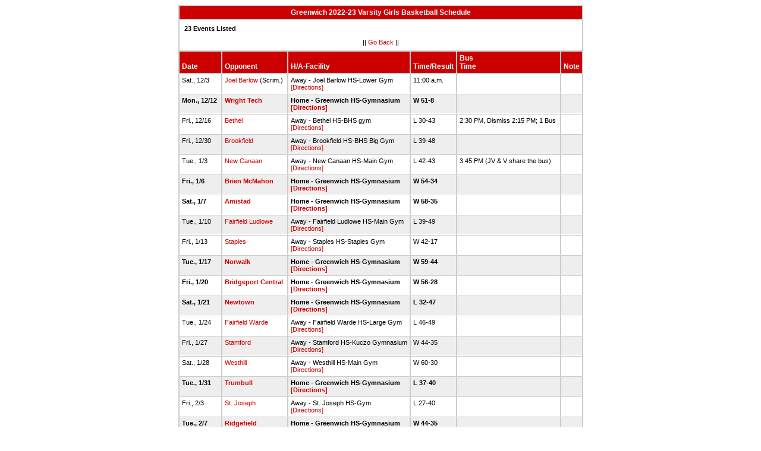

--- FILE ---
content_type: text/html
request_url: http://stats.ciacsports.com/cgi-bin/schedule-2223.cgi?school=Greenwich&sport=girls-basketball&levels=V&combine_time_results=1&show_bus_info=1
body_size: 2114
content:

<HTML><HEAD>

<link rel="shortcut icon" type="image/x-icon" href="/favicon.ico">
<style type="text/css" title="text/css">
<!--
body
{
font-size:8pt; font-family:Arial; color:Black
}

td
{
	font-size: 8pt;
	font-family: Arial;
	color: Black;
	padding: 3pt;
	margin: 3pt;
}

.extrapadded
{
	padding: 6pt;
	margin: 7pt;
}

p.extrapadded
{
text-align: center;
}

th
{
	font-size: 9pt;
	font-family: Arial;
	color: white;
	background-color: #C00;
text-align: left;
	padding: 3pt;
	margin: 3pt;
}

a
{
font-size:8pt; color:#C00; text-decoration: none
}

a:hover
{
text-decoration: underline;
}

.maintable
{
	background-color: #CCC; 
}

.datecell { 
font-size:10pt;
font-weight: bold;
text-align: right;
}

.Home { 
font-weight: bold;
border-bottom:0px solid #fff;
}

.Away { 
border-bottom:0px solid #fff;
}

a.datecell
{
font-size:10pt; color:#C00; text-decoration: none
}

a.datecell:hover
{
font-size:10pt;
text-decoration: underline;
}

.thcenter
 {
 text-align: center;
 }

-->
</style>
    
<TITLE>Greenwich Athletic Event Schedule</Title>


<script>
  (function(i,s,o,g,r,a,m){i['GoogleAnalyticsObject']=r;i[r]=i[r]||function(){
  (i[r].q=i[r].q||[]).push(arguments)},i[r].l=1*new Date();a=s.createElement(o),
  m=s.getElementsByTagName(o)[0];a.async=1;a.src=g;m.parentNode.insertBefore(a,m)
  })(window,document,'script','//www.google-analytics.com/analytics.js','ga');

  ga('create', 'UA-58446779-2', 'auto');
  ga('send', 'pageview');

</script>

</HEAD>
<BODY bgcolor="#FFFFFF">

<table class="maintable" align="center" border="1" bordercolor="#CCCCCC" cellspacing="0">
<tr>
<th colspan="7" class="thcenter">Greenwich 2022-23 Varsity Girls Basketball Schedule</th>
</tr><tr><td colspan="7" align=left bgcolor="#FFFFFF" class="extrapadded"><B>23 Events Listed</b><p align="center">|| <a href="javascript:history.go(-1)">Go Back</a> ||</p></td></tr> <tr align=left valign=bottom> <th> Date</th><th> Opponent</th><th> H/A-Facility</th><th> Time/Result</th><th> Bus<BR>Time</th><th> Note</th></tr>
<tr>
 <tr bgcolor="#FFFFFF" valign=top class="Away"> <td> Sat., 12/3&nbsp;</td><td> <a href="/cgi-bin/schedule-2223.cgi?school=JoelBarlow&sport=girls-basketball&levels=V&combine_time_results=1&show_bus_info=1" target="_top">Joel Barlow</a> (Scrim.)&nbsp;</td><td> Away - Joel Barlow HS-Lower Gym<BR><a href="http://www.casciac.org/scripts/show_dir.cgi?school=JoelBarlow">[Directions]</a>&nbsp;</td><td> 11:00 a.m.&nbsp;</td><td> &nbsp;</td><td> &nbsp;</td></tr>
 <tr bgcolor="#EEEEEE" valign=top class="Home"> <td> Mon., 12/12&nbsp;</td><td> <a href="/cgi-bin/schedule-2223.cgi?school=JMWrightRVT&sport=girls-basketball&levels=V&combine_time_results=1&show_bus_info=1" target="_top">Wright Tech</a>&nbsp;</td><td> Home - Greenwich HS-Gymnasium<BR><a href="http://www.casciac.org/scripts/show_dir.cgi?school=Greenwich">[Directions]</a>&nbsp;</td><td> W 51-8&nbsp;</td><td> &nbsp;</td><td> &nbsp;</td></tr>
 <tr bgcolor="#FFFFFF" valign=top class="Away"> <td> Fri., 12/16&nbsp;</td><td> <a href="/cgi-bin/schedule-2223.cgi?school=Bethel&sport=girls-basketball&levels=V&combine_time_results=1&show_bus_info=1" target="_top">Bethel</a>&nbsp;</td><td> Away - Bethel HS-BHS gym<BR><a href="http://www.casciac.org/scripts/show_dir.cgi?school=Bethel">[Directions]</a>&nbsp;</td><td> L 30-43&nbsp;</td><td> 2:30 PM, Dismiss 2:15 PM; 1 Bus&nbsp;</td><td> &nbsp;</td></tr>
 <tr bgcolor="#EEEEEE" valign=top class="Away"> <td> Fri., 12/30&nbsp;</td><td> <a href="/cgi-bin/schedule-2223.cgi?school=Brookfield&sport=girls-basketball&levels=V&combine_time_results=1&show_bus_info=1" target="_top">Brookfield</a>&nbsp;</td><td> Away - Brookfield HS-BHS Big Gym<BR><a href="http://www.casciac.org/scripts/show_dir.cgi?school=Brookfield">[Directions]</a>&nbsp;</td><td> L 39-48&nbsp;</td><td> &nbsp;</td><td> &nbsp;</td></tr>
 <tr bgcolor="#FFFFFF" valign=top class="Away"> <td> Tue., 1/3&nbsp;</td><td> <a href="/cgi-bin/schedule-2223.cgi?school=NewCanaan&sport=girls-basketball&levels=V&combine_time_results=1&show_bus_info=1" target="_top">New Canaan</a>&nbsp;</td><td> Away - New Canaan HS-Main Gym<BR><a href="http://www.casciac.org/scripts/show_dir.cgi?school=NewCanaan">[Directions]</a>&nbsp;</td><td> L 42-43&nbsp;</td><td> 3:45 PM (JV & V share the bus)&nbsp;</td><td> &nbsp;</td></tr>
 <tr bgcolor="#EEEEEE" valign=top class="Home"> <td> Fri., 1/6&nbsp;</td><td> <a href="/cgi-bin/schedule-2223.cgi?school=BrienMcMahon&sport=girls-basketball&levels=V&combine_time_results=1&show_bus_info=1" target="_top">Brien McMahon</a>&nbsp;</td><td> Home - Greenwich HS-Gymnasium<BR><a href="http://www.casciac.org/scripts/show_dir.cgi?school=Greenwich">[Directions]</a>&nbsp;</td><td> W 54-34&nbsp;</td><td> &nbsp;</td><td> &nbsp;</td></tr>
 <tr bgcolor="#FFFFFF" valign=top class="Home"> <td> Sat., 1/7&nbsp;</td><td> <a href="/cgi-bin/schedule-2223.cgi?school=AmistadAcademy&sport=girls-basketball&levels=V&combine_time_results=1&show_bus_info=1" target="_top">Amistad</a>&nbsp;</td><td> Home - Greenwich HS-Gymnasium<BR><a href="http://www.casciac.org/scripts/show_dir.cgi?school=Greenwich">[Directions]</a>&nbsp;</td><td> W 58-35&nbsp;</td><td> &nbsp;</td><td> &nbsp;</td></tr>
 <tr bgcolor="#EEEEEE" valign=top class="Away"> <td> Tue., 1/10&nbsp;</td><td> <a href="/cgi-bin/schedule-2223.cgi?school=FairfieldLudlowe&sport=girls-basketball&levels=V&combine_time_results=1&show_bus_info=1" target="_top">Fairfield Ludlowe</a>&nbsp;</td><td> Away - Fairfield Ludlowe HS-Main Gym<BR><a href="http://www.casciac.org/scripts/show_dir.cgi?school=FairfieldLudlowe">[Directions]</a>&nbsp;</td><td> L 39-49&nbsp;</td><td> &nbsp;</td><td> &nbsp;</td></tr>
 <tr bgcolor="#FFFFFF" valign=top class="Away"> <td> Fri., 1/13&nbsp;</td><td> <a href="/cgi-bin/schedule-2223.cgi?school=Staples&sport=girls-basketball&levels=V&combine_time_results=1&show_bus_info=1" target="_top">Staples</a>&nbsp;</td><td> Away - Staples HS-Staples Gym<BR><a href="http://www.casciac.org/scripts/show_dir.cgi?school=Staples">[Directions]</a>&nbsp;</td><td> W 42-17&nbsp;</td><td> &nbsp;</td><td> &nbsp;</td></tr>
 <tr bgcolor="#EEEEEE" valign=top class="Home"> <td> Tue., 1/17&nbsp;</td><td> <a href="/cgi-bin/schedule-2223.cgi?school=Norwalk&sport=girls-basketball&levels=V&combine_time_results=1&show_bus_info=1" target="_top">Norwalk</a>&nbsp;</td><td> Home - Greenwich HS-Gymnasium<BR><a href="http://www.casciac.org/scripts/show_dir.cgi?school=Greenwich">[Directions]</a>&nbsp;</td><td> W 59-44&nbsp;</td><td> &nbsp;</td><td> &nbsp;</td></tr>
 <tr bgcolor="#FFFFFF" valign=top class="Home"> <td> Fri., 1/20&nbsp;</td><td> <a href="/cgi-bin/schedule-2223.cgi?school=BridgeportCentral&sport=girls-basketball&levels=V&combine_time_results=1&show_bus_info=1" target="_top">Bridgeport Central</a>&nbsp;</td><td> Home - Greenwich HS-Gymnasium<BR><a href="http://www.casciac.org/scripts/show_dir.cgi?school=Greenwich">[Directions]</a>&nbsp;</td><td> W 56-28&nbsp;</td><td> &nbsp;</td><td> &nbsp;</td></tr>
 <tr bgcolor="#EEEEEE" valign=top class="Home"> <td> Sat., 1/21&nbsp;</td><td> <a href="/cgi-bin/schedule-2223.cgi?school=Newtown&sport=girls-basketball&levels=V&combine_time_results=1&show_bus_info=1" target="_top">Newtown</a>&nbsp;</td><td> Home - Greenwich HS-Gymnasium<BR><a href="http://www.casciac.org/scripts/show_dir.cgi?school=Greenwich">[Directions]</a>&nbsp;</td><td> L 32-47&nbsp;</td><td> &nbsp;</td><td> &nbsp;</td></tr>
 <tr bgcolor="#FFFFFF" valign=top class="Away"> <td> Tue., 1/24&nbsp;</td><td> <a href="/cgi-bin/schedule-2223.cgi?school=FairfieldWarde&sport=girls-basketball&levels=V&combine_time_results=1&show_bus_info=1" target="_top">Fairfield Warde</a>&nbsp;</td><td> Away - Fairfield Warde HS-Large Gym<BR><a href="http://www.casciac.org/scripts/show_dir.cgi?school=FairfieldWarde">[Directions]</a>&nbsp;</td><td> L 46-49&nbsp;</td><td> &nbsp;</td><td> &nbsp;</td></tr>
 <tr bgcolor="#EEEEEE" valign=top class="Away"> <td> Fri., 1/27&nbsp;</td><td> <a href="/cgi-bin/schedule-2223.cgi?school=Stamford&sport=girls-basketball&levels=V&combine_time_results=1&show_bus_info=1" target="_top">Stamford</a>&nbsp;</td><td> Away - Stamford HS-Kuczo Gymnasium<BR><a href="http://www.casciac.org/scripts/show_dir.cgi?school=Stamford">[Directions]</a>&nbsp;</td><td> W 44-35&nbsp;</td><td> &nbsp;</td><td> &nbsp;</td></tr>
 <tr bgcolor="#FFFFFF" valign=top class="Away"> <td> Sat., 1/28&nbsp;</td><td> <a href="/cgi-bin/schedule-2223.cgi?school=Westhill&sport=girls-basketball&levels=V&combine_time_results=1&show_bus_info=1" target="_top">Westhill</a>&nbsp;</td><td> Away - Westhill HS-Main Gym<BR><a href="http://www.casciac.org/scripts/show_dir.cgi?school=Westhill">[Directions]</a>&nbsp;</td><td> W 60-30&nbsp;</td><td> &nbsp;</td><td> &nbsp;</td></tr>
 <tr bgcolor="#EEEEEE" valign=top class="Home"> <td> Tue., 1/31&nbsp;</td><td> <a href="/cgi-bin/schedule-2223.cgi?school=Trumbull&sport=girls-basketball&levels=V&combine_time_results=1&show_bus_info=1" target="_top">Trumbull</a>&nbsp;</td><td> Home - Greenwich HS-Gymnasium<BR><a href="http://www.casciac.org/scripts/show_dir.cgi?school=Greenwich">[Directions]</a>&nbsp;</td><td> L 37-40&nbsp;</td><td> &nbsp;</td><td> &nbsp;</td></tr>
 <tr bgcolor="#FFFFFF" valign=top class="Away"> <td> Fri., 2/3&nbsp;</td><td> <a href="/cgi-bin/schedule-2223.cgi?school=StJoseph&sport=girls-basketball&levels=V&combine_time_results=1&show_bus_info=1" target="_top">St. Joseph</a>&nbsp;</td><td> Away - St. Joseph HS-Gym<BR><a href="http://www.casciac.org/scripts/show_dir.cgi?school=StJoseph">[Directions]</a>&nbsp;</td><td> L 27-40&nbsp;</td><td> &nbsp;</td><td> &nbsp;</td></tr>
 <tr bgcolor="#EEEEEE" valign=top class="Home"> <td> Tue., 2/7&nbsp;</td><td> <a href="/cgi-bin/schedule-2223.cgi?school=Ridgefield&sport=girls-basketball&levels=V&combine_time_results=1&show_bus_info=1" target="_top">Ridgefield</a>&nbsp;</td><td> Home - Greenwich HS-Gymnasium<BR><a href="http://www.casciac.org/scripts/show_dir.cgi?school=Greenwich">[Directions]</a>&nbsp;</td><td> W 44-35&nbsp;</td><td> &nbsp;</td><td> &nbsp;</td></tr>
 <tr bgcolor="#FFFFFF" valign=top class="Home"> <td> Thu., 2/9&nbsp;</td><td> <a href="/cgi-bin/schedule-2223.cgi?school=Danbury&sport=girls-basketball&levels=V&combine_time_results=1&show_bus_info=1" target="_top">Danbury</a>&nbsp;</td><td> Home - Greenwich HS-Gymnasium<BR><a href="http://www.casciac.org/scripts/show_dir.cgi?school=Greenwich">[Directions]</a>&nbsp;</td><td> L 39-43&nbsp;</td><td> &nbsp;</td><td> &nbsp;</td></tr>
 <tr bgcolor="#EEEEEE" valign=top class="Away"> <td> Mon., 2/13&nbsp;</td><td> <a href="/cgi-bin/schedule-2223.cgi?school=Darien&sport=girls-basketball&levels=V&combine_time_results=1&show_bus_info=1" target="_top">Darien</a>&nbsp;</td><td> Away - Darien HS-DHS Main Gym<BR><a href="http://www.casciac.org/scripts/show_dir.cgi?school=Darien">[Directions]</a>&nbsp;</td><td> W 48-20&nbsp;</td><td> &nbsp;</td><td> &nbsp;</td></tr>
 <tr bgcolor="#FFFFFF" valign=top class="Home"> <td> Wed., 2/15&nbsp;</td><td> <a href="/cgi-bin/schedule-2223.cgi?school=Wilton&sport=girls-basketball&levels=V&combine_time_results=1&show_bus_info=1" target="_top">Wilton</a>&nbsp;</td><td> Home - Greenwich HS-Gymnasium<BR><a href="http://www.casciac.org/scripts/show_dir.cgi?school=Greenwich">[Directions]</a>&nbsp;</td><td> L 49-52&nbsp;</td><td> &nbsp;</td><td> &nbsp;</td></tr>
 <tr bgcolor="#EEEEEE" valign=top class="Away"> <td> Sat., 2/18&nbsp;</td><td> <a href="/cgi-bin/schedule-2223.cgi?school=FairfieldLudlowe&sport=girls-basketball&levels=V&combine_time_results=1&show_bus_info=1" target="_top">Fairfield Ludlowe</a>&nbsp;</td><td> Away - Staples HS-Staples Gym<BR><a href="http://www.casciac.org/scripts/show_dir.cgi?school=FairfieldLudlowe">[Directions]</a>&nbsp;</td><td> L 36-62&nbsp;</td><td> 5:00 PM; 1 Bus&nbsp;</td><td> &nbsp;</td></tr>
 <tr bgcolor="#FFFFFF" valign=top class="Away"> <td> Wed., 3/1&nbsp;</td><td> <a href="/cgi-bin/schedule-2223.cgi?school=EastHartford&sport=girls-basketball&levels=V&combine_time_results=1&show_bus_info=1" target="_top">East Hartford</a>&nbsp;</td><td> Away - East Hartford<BR><a href="http://www.casciac.org/scripts/show_dir.cgi?school=EastHartford">[Directions]</a>&nbsp;</td><td> L 39-54&nbsp;</td><td> 3:00 PM, Dismiss 2:45 PM; 1 Bus&nbsp;</td><td> &nbsp;</td></tr>
</table></body></html>